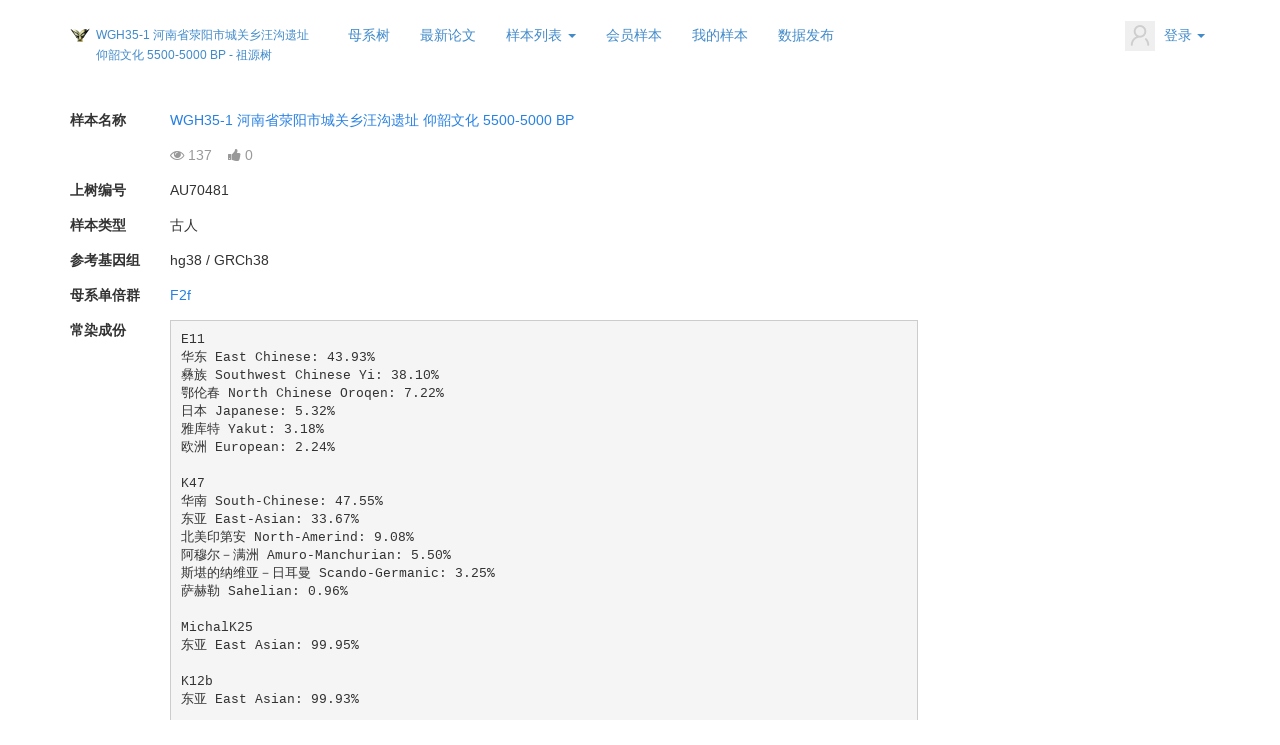

--- FILE ---
content_type: text/html; charset=utf-8
request_url: https://www.theytree.com/sample/70b0d66de6aaeef0cbd602f12a03b5c5.html
body_size: 20475
content:
<!DOCTYPE html>
<html>
<head>

		<title>WGH35-1 河南省荥阳市城关乡汪沟遗址 仰韶文化 5500-5000 BP - F2f - 祖源树TheYtree</title>
	
<meta name="keywords" content="WGH35-1 河南省荥阳市城关乡汪沟遗址 仰韶文化 5500-5000 BP,祖源树TheYtree样本"/>
<meta name="description" content="祖源树TheYtree样本：WGH35-1 河南省荥阳市城关乡汪沟遗址 仰韶文化 5500-5000 BP">
<meta name="author" content="祖源树策划组">
<meta charset="utf-8">
<meta http-equiv="X-UA-Compatible" content="IE=edge">
<meta http-equiv='content-language' content='zh-cn'>
<link rel="shortcut icon" href="favicon.ico" type="image/x-icon">
<meta name="viewport" content="width=device-width, initial-scale=1, maximum-scale=2, user-scalable=yes">

<!-- Set render engine for 360 browser -->
<meta name="renderer" content="webkit">

<!-- No Baidu Siteapp-->
<meta http-equiv="Cache-Control" content="no-siteapp"/>

<!-- HTML5 shim for IE8 support of HTML5 elements -->
<!--[if lt IE 9]>
<script src="https://oss.maxcdn.com/libs/html5shiv/3.7.0/html5shiv.js"></script>
<![endif]-->
<!-- <link rel="icon" href="/themes/default/public/assets/images/favicon.png" type="image/png"> -->
<!-- <link rel="shortcut icon" href="/themes/default/public/assets/images/favicon.png" type="image/png"> -->
<link href="/themes/default/public/assets/simpleboot3/themes/simpleboot3/bootstrap.min.css" rel="stylesheet">
<link href="/themes/default/public/assets/simpleboot3/font-awesome/4.4.0/css/font-awesome.min.css" rel="stylesheet"
      type="text/css">
<!--[if IE 7]>
<link rel="stylesheet" href="/themes/default/public/assets/simpleboot3/font-awesome/4.4.0/css/font-awesome-ie7.min.css">
<![endif]-->
<link href="/themes/default/public/assets/css/style.css" rel="stylesheet">
<style>
    /*html{filter:progid:DXImageTransform.Microsoft.BasicImage(grayscale=1);-webkit-filter: grayscale(1);}*/
    #backtotop {
        position: fixed;
        bottom: 50px;
        right: 20px;
        display: none;
        cursor: pointer;
        font-size: 50px;
        z-index: 9999;
    }

    #backtotop:hover {
        color: #333
    }

    #main-menu-user li.user {
        display: none
    }

    .form-required {
        color: red;
    }
    .navbar-fixed-top .navbar-collapse, .navbar-fixed-bottom .navbar-collapse {
        max-height: 540px !important;
    }
</style>
<script type="text/javascript">
    //全局变量
    var GV = {
        ROOT: "/",
        WEB_ROOT: "/",
        JS_ROOT: "static/js/"
    };
</script>
<script src="/themes/default/public/assets/js/jquery-1.10.2.min.js"></script>
<script src="/themes/default/public/assets/js/jquery-migrate-1.2.1.js"></script>
<script src="/static/js/wind.js"></script>
<!-- 前端错误收集系统 -->
<script src="/static/js/error-tracker.js?v=1.0.2"></script>
<script>
var _hmt = _hmt || [];
(function() {
  var hm = document.createElement("script");
  hm.src = "https://hm.baidu.com/hm.js?5f607370b1b166f817779d23cb21cf1d";
  var s = document.getElementsByTagName("script")[0]; 
  s.parentNode.insertBefore(hm, s);
})();
</script>
<!-- apsytree f198d8001ddfdc7ba229d400ad816691 -->
<!-- theytree 5f607370b1b166f817779d23cb21cf1d -->


<style>
.control-label {
	font-weight: bold;
	float: left;
	width: 100px;
	height: 20px;
}

/* 富文本内容容器优化 - 防止内容溢出 */
.sample-introduction,
.form-group div[style*="white-space: pre-line"] {
	max-width: 100%;
	overflow-wrap: break-word;
	word-wrap: break-word;
	word-break: break-word;
	overflow-x: auto;
}

/* 富文本中的图片自适应 */
.sample-introduction img,
.form-group div[style*="white-space: pre-line"] img {
	max-width: 100% !important;
	height: auto !important;
	display: block;
	margin: 10px 0;
}

/* 富文本中的表格优化 */
.sample-introduction table,
.form-group div[style*="white-space: pre-line"] table {
	max-width: 100%;
	overflow-x: auto;
	display: block;
	border-collapse: collapse;
}

.sample-introduction table td,
.sample-introduction table th,
.form-group div[style*="white-space: pre-line"] table td,
.form-group div[style*="white-space: pre-line"] table th {
	padding: 5px;
	border: 1px solid #ddd;
}

/* 富文本中的预格式化文本和代码块 */
.sample-introduction pre,
.form-group div[style*="white-space: pre-line"] pre {
	white-space: pre-wrap;
	word-wrap: break-word;
	overflow-x: auto;
	max-width: 100%;
	background-color: #f5f5f5;
	padding: 10px;
	border-radius: 4px;
}

/* 富文本中的长链接处理 */
.sample-introduction a,
.form-group div[style*="white-space: pre-line"] a {
	word-break: break-all;
}

/* 移动端优化 */
@media (max-width: 768px) {
	.control-label {
		float: none;
		width: auto;
		margin-bottom: 5px;
	}
	
	/* 移动端：减少浏览数点赞数区域的上间距，但保持下间距 */
	.form-group:has(.control-label:empty) {
		margin-top: 0;
		margin-bottom: 15px;
	}
	
	/* 移动端：隐藏空的 control-label */
	.control-label:empty {
		display: none;
	}
	
	/* 兼容性：如果浏览器不支持:has */
	.form-group .control-label:empty + div {
		margin-top: 0;
	}
	
	.sample-introduction,
	.form-group div[style*="white-space: pre-line"] {
		font-size: 14px;
		line-height: 1.6;
	}
	
	/* 移动端表格横向滚动 */
	.sample-introduction table,
	.form-group div[style*="white-space: pre-line"] table {
		display: block;
		overflow-x: auto;
		-webkit-overflow-scrolling: touch;
		margin: 10px 0;
	}
	
	/* 移动端图片边距调整 */
	.sample-introduction img,
	.form-group div[style*="white-space: pre-line"] img {
		margin: 5px 0;
	}
	
	/* 移动端：当头像为空时，隐藏整个头像区域 */
	.avatar-section.avatar-empty {
		display: none;
	}
}
</style>

<script type="application/ld+json">
{
  "@context": "https://schema.org",
  "@type": "Article",
		"headline": "WGH35-1 河南省荥阳市城关乡汪沟遗址 仰韶文化 5500-5000 BP - F2f - 祖源树TheYtree",
	  "datePublished": "2023-11-16 08:33:48",
  "author": [{
      "@type": "Person",
      "name": "WGH35-1 河南省荥阳市城关乡汪沟遗址 仰韶文化 5500-5000 BP",
      "url": "https://www.theytree.com"
    }]
}
</script>
<link rel="stylesheet" href="/static/js/leaflet/leaflet.css" />
<script src="/static/js/leaflet/leaflet.js"></script>

</head>
<body class="body-white" id="top">

<nav class="navbar navbar-default active" style="margin-bottom: 5px;">
    <div class="container active">
        <div class="navbar-header">
            <button type="button" class="navbar-toggle collapsed" data-toggle="collapse"
                    data-target="#bs-example-navbar-collapse-1" aria-expanded="false">
                <span class="sr-only">Toggle navigation</span>
                <span class="icon-bar"></span>
                <span class="icon-bar"></span>
                <span class="icon-bar"></span>
            </button>
            <a class="navbar-brand" href="https://www.theytree.com" style="padding-right: 3px;">
                <img alt="祖源树TheYtree" src="/static/images/logo.png" width="20" height="20" />
            </a>

                                <a href="https://www.theytree.com/" class="navbar-brand" style="padding-left: 3px;margin-left: 0px;max-width: 240px;font-size: 12px;overflow: hidden;" title="WGH35-1 河南省荥阳市城关乡汪沟遗址 仰韶文化 5500-5000 BP">
                WGH35-1 河南省荥阳市城关乡汪沟遗址 仰韶文化 5500-5000 BP - 祖源树TheYtree</a>
                
        </div>

        <div class="collapse navbar-collapse active" id="bs-example-navbar-collapse-1">
                        <ul id="main-menu" class="nav navbar-nav">
                                                    <li class="menu-item menu-item-level-1">
                                    <a href="https://www.theytree.com/mttree/" target="">
                                        母系树                                    </a>
                                </li>
                                                                        
                
                                        <li class="menu-item menu-item-level-1">
                                    <a href="https://www.theytree.com/portal/index/papers" target="">
                                        最新论文                                    </a>
                                </li>
                                                                        
                
            <li class="dropdown dropdown-custom dropdown-custom-level-1">
        
                                                    <a href="#" class="dropdown-toggle dropdown-toggle-1" data-toggle="dropdown">
                                        样本列表                                <span class="caret"></span>
                            </a>
                                            
        <ul class="dropdown-menu dropdown-menu-level-1">
                                                        <li class="menu-item menu-item-level-2 levelgt1">
                                    <a href="https://www.theytree.com/portal/index/samples" target="">
                                        上树样本                                    </a>
                                </li>
                                                                            
                
                                        <li class="menu-item menu-item-level-2 levelgt1">
                                    <a href="https://www.theytree.com/portal/index/researchsamples" target="">
                                        科研样本                                    </a>
                                </li>
                                                                            
                
                                        <li class="menu-item menu-item-level-2 levelgt1">
                                    <a href="https://www.theytree.com/portal/index/ancientsamples" target="">
                                        古人样本                                    </a>
                                </li>
                                                                            
                
                                        <li class="menu-item menu-item-level-2 levelgt1">
                                    <a href="/portal/index/ranking" target="">
                                        样本排行榜                                    </a>
                                </li>
                                                                            
                
                                        <li class="menu-item menu-item-level-2 levelgt1">
                                    <a href="/portal/index/branchRanking" target="">
                                        支系排行榜                                    </a>
                                </li>
                                                                            
                
                </ul>
    </li>
                
                                        <li class="menu-item menu-item-level-1">
                                    <a href="https://www.theytree.com/user/ysnppublic/new.html" target="">
                                        会员样本                                    </a>
                                </li>
                                                                        
                
                                        <li class="menu-item menu-item-level-1">
                                    <a href="https://www.theytree.com/user/ysnp/samples.html" target="">
                                        我的样本                                    </a>
                                </li>
                                                                        
                
                                        <li class="menu-item menu-item-level-1">
                                    <a href="/portal/index/dataDownload" target="">
                                        数据发布                                    </a>
                                </li>
                                                                        
                
        
            </ul>
            <ul class="nav navbar-nav navbar-right" id="main-menu-user">
                <li class="dropdown user login">
                    <a class="dropdown-toggle user" data-toggle="dropdown" href="#">
                                                    <img src="/themes/default/public/assets/images/headicon.png" class="headicon" width="30" alt="avatar">
                                                    <span class="user-nickname"></span>
                                                <b class="caret"></b>
                    </a>
                    <ul class="dropdown-menu pull-right">
                        <li><a rel="nofollow" href="https://www.theytree.com/user/profile/center.html"><i class="fa fa-home"></i> &nbsp;个人中心</a></li>
                        <li class="divider"></li>
                        <li><a rel="nofollow" href="https://www.theytree.com/user/index/logout.html"><i class="fa fa-sign-out"></i> &nbsp;退出</a></li>
                    </ul>
                </li>
                <li class="dropdown user offline" style="display: list-item;">
                    <a class="dropdown-toggle user" data-toggle="dropdown" href="#">
                        <img src="/themes/default/public/assets/images/headicon.png" class="headicon" width="30" alt="avatar">
                        登录<b class="caret"></b>
                    </a>
                    <ul class="dropdown-menu pull-right">
                        <li><a rel="nofollow" href="https://www.theytree.com/user/login/index.html"><i class="fa fa-sign-in"></i> &nbsp;登录</a></li>
                        <li class="divider"></li>
                        <li><a rel="nofollow" href="https://www.theytree.com/user/register/index.html"><i class="fa fa-user"></i> &nbsp;注册</a></li>
                    </ul>
                </li>
            </ul>
        </div>
    </div>
</nav>
	<div class="container tc-main">
		<div class="row">
					<div class="col-md-9">
				<br/>
					<div class="form-group">
					<label class="control-label" for="input-name">样本名称</label>
					<div><a href="">WGH35-1 河南省荥阳市城关乡汪沟遗址 仰韶文化 5500-5000 BP</a></div>
				</div>
					<div class="form-group">
					<label class="control-label"></label>
					<div>
						<span class="text-muted">
							<i class="fa fa-eye"></i> <span class="view-count-70481">137</span>
							&nbsp;&nbsp;
														<a href="javascript:void(0);" class="like-btn" data-sid="70481" title="点赞" style="text-decoration: none; color: inherit;">
								<i class="fa fa-thumbs-up"></i> <span class="like-count-70481" id="like-count-70481">0</span>
							</a>
													</span>
					</div>
				</div>
					<div class="form-group">
					<label class="control-label" for="input-sid">上树编号</label>
					<div>
												AU70481					</div>
				</div>
					<div class="form-group">
					<label class="control-label" for="input-stype">样本类型</label>
					<div>
						古人	                </div>
				</div>
	                <div class="form-group">
                    <label class="control-label" for="input-bamreftype">参考基因组</label>
                    <div>
						hg38 / GRCh38                    </div>
                </div>
    					<div class="form-group">
					<label class="control-label" for="input-mt">母系单倍群</label>
					<div>
									                <a href="/mttree/F2f" target="_blank">F2f</a>
			            					</div>
				</div>
					<div class="form-group">
					<label class="control-label" for="input-autosomal">常染成份</label>
					<div><pre>E11
华东 East Chinese: 43.93%
彝族 Southwest Chinese Yi: 38.10%
鄂伦春 North Chinese Oroqen: 7.22%
日本 Japanese: 5.32%
雅库特 Yakut: 3.18%
欧洲 European: 2.24%

K47
华南 South-Chinese: 47.55%
东亚 East-Asian: 33.67%
北美印第安 North-Amerind: 9.08%
阿穆尔－满洲 Amuro-Manchurian: 5.50%
斯堪的纳维亚－日耳曼 Scando-Germanic: 3.25%
萨赫勒 Sahelian: 0.96%

MichalK25
东亚 East Asian: 99.95%

K12b
东亚 East Asian: 99.93%

puntDNAL
东欧亚 East Eurasian: 82.99%
西伯利亚 Siberian: 15.55%
撒哈拉以南非洲 Sub-Saharan: 1.46%

AncientNearEast13
东南亚 Southeast Asian: 73.40%
西伯利亚 Siberian: 20.54%
撒哈拉以南非洲 Sub-Saharan: 4.73%
斯堪的纳维亚－西欧狩猎采集者 SHG-WHG: 0.97%
新石器时代安纳托利亚 Anatolia Neolithic: 0.36%

ProjectLiK11
东亚古黄河 East Asian / Ancient Yellow River: 85.31%
尼泊尔古藏缅 Ancient Nepal: 6.69%
安达曼 Andaman: 3.45%
古南岛瓦努阿图 Ancient Vanuatu: 1.99%
绳文 Jomon: 1.37%
西欧亚古波斯 West Eurasian / Ancient Persia: 1.19%</pre></div>
				</div>
	                <div class="form-group">
                    <label class="control-label" for="input-gender">性别</label>
                    <div>
                    	女                    </div>
                </div>
    									<div class="form-group">
					<label class="control-label" for="input-country">国家</label>
					<div>中国</div>
				</div>
					<div class="form-group">
					<label class="control-label" for="input-nativeplace">籍贯</label>
					<div>河南省荥阳市城关乡汪沟遗址</div>
				</div>
					<div class="form-group">
					<label class="control-label" for="input-culture">古人所属文化</label>
					<div>仰韶文化</div>
				</div>
					<div class="form-group">
					<label class="control-label" for="input-period">古人所属时代、时期</label>
					<div>5500-5000 BP</div>
				</div>
					<div class="form-group">
					<label class="control-label" for="input-data_source">数据出处</label>
					<div>Ancient genomes from northern China suggest links between subsistence changes and human migration</div>
				</div>
					<div class="form-group">
					<button type="button" class="btn btn-success" id="ai-consult-btn" data-ai-consult="true">
						<i class="fa fa-comments"></i> <span class="ai-consult-text">AI咨询</span>
					</button>
				</div>
			</div>
		</div>
		<div class="wrap">
	        <ol class="breadcrumb" style="margin-bottom: 0px;">
	            	                <li><a href="/mttree/MT_ROOT">MT_ROOT</a></li>
	            	                <li><a href="/mttree/L1'2'3'4'5'6'7">L1'2'3'4'5'6'7</a></li>
	            	                <li><a href="/mttree/L2'3'4'5'6'7">L2'3'4'5'6'7</a></li>
	            	                <li><a href="/mttree/L2'3'4'6">L2'3'4'6</a></li>
	            	                <li><a href="/mttree/L3'4'6">L3'4'6</a></li>
	            	                <li><a href="/mttree/L3'4">L3'4</a></li>
	            	                <li><a href="/mttree/L3">L3</a></li>
	            	                <li><a href="/mttree/N">N</a></li>
	            	                <li><a href="/mttree/R">R</a></li>
	            	                <li><a href="/mttree/R9">R9</a></li>
	            	                <li><a href="/mttree/F">F</a></li>
	            	                <li><a href="/mttree/F2">F2</a></li>
	            	                <li><a href="/mttree/F2f">F2f</a></li>
	            	        </ol>
		</div>
		<br/>
		<div class="wrap">
			<a name="map"></a>
	        <div id="allmap"></div>
		</div>
		<script type="text/javascript">
			if ($(window).width() > 900) {
				$("#allmap").css("height", 500);
			}
		else {
			$("#allmap").css("height", 300);
		}

		// 检测浏览器语言设置
		var browserLang = (navigator.language || navigator.userLanguage || 'zh-CN');
		browserLang = (browserLang && typeof browserLang === 'string') ? browserLang : 'zh-CN';
		var browserLangLower = browserLang.toLowerCase();
		var mapLayer = (browserLangLower && browserLangLower.indexOf('zh') === 0) ? 'amap_zh' : 'amap_en';

		// 初始化地图
		var map = L.map('allmap').setView([34.8191841, 113.3959228], 5);
		
		// 使用自建瓦片代理服务（语言自动适配）
		L.tileLayer('https://tiles.theytree.com/tiles/' + mapLayer + '/webmercator/{z}/{x}/{y}.png', {
			attribution: '',
			maxZoom: 18
		}).addTo(map);
		
			// 添加样本标记
			var marker = L.marker([34.8191841, 113.3959228]).addTo(map);

			// 绑定弹出窗口
			marker.bindPopup("AU70481 WGH35-1 河南省荥阳市城关乡汪沟遗址 仰韶文化 5500-5000 BP");
		</script>
	
<!-- 样本留言区 -->
<div class="wrap">
	<div class="sample-comment-section" style="margin-top: 30px;">
		<h3>样本留言</h3>
		<hr/>
		
		<!-- 留言表单 -->
		<div class="comment-form-section" style="margin-bottom: 30px;">
							<!-- 未登录用户提示 -->
				<div class="alert alert-warning">
					请登录后留言 <a href="/user/login/index.html">登录</a> | <a href="/user/register/index.html">注册</a>
				</div>
					</div>
		
		<!-- 留言列表 -->
		<div class="comment-list-section">
			<h4>留言 (<span id="total-comments">0</span>)</h4>
			<div id="comment-list" style="min-height: 100px;">
				<!-- 留言将通过AJAX加载 -->
				<div class="text-center" style="padding: 20px;">
					<i class="fa fa-spinner fa-spin"></i> 正在加载......
				</div>
			</div>
			
			<!-- 分页 -->
			<div id="comment-pagination" class="text-center" style="margin-top: 20px;">
				<!-- 分页将通过AJAX加载 -->
			</div>
		</div>
	</div>
</div>

<style>
.comment-item {
	background: #f9f9f9;
	padding: 15px;
	margin-bottom: 15px;
	border-radius: 5px;
	border-left: 3px solid #337ab7;
}
.comment-header {
	margin-bottom: 10px;
	color: #666;
	font-size: 14px;
}
.comment-author {
	font-weight: bold;
	color: #337ab7;
}
.comment-time {
	margin-left: 10px;
	color: #999;
}
.comment-status {
	margin-left: 10px;
	padding: 2px 8px;
	border-radius: 3px;
	font-size: 12px;
}
.status-pending {
	background: #f0ad4e;
	color: white;
}
.status-approved {
	background: #5cb85c;
	color: white;
}
.status-rejected {
	background: #d9534f;
	color: white;
}
.comment-content {
	padding: 10px 0;
	line-height: 1.6;
	white-space: pre-line;
}
.comment-actions {
	margin-top: 10px;
	padding-top: 10px;
	border-top: 1px solid #ddd;
}
.comment-actions a {
	margin-right: 15px;
	cursor: pointer;
	color: #337ab7;
	text-decoration: none;
}
.comment-actions a:hover {
	text-decoration: underline;
}
.reply-item {
	background: white;
	padding: 10px;
	margin-top: 10px;
	margin-left: 30px;
	border-left: 2px solid #ddd;
	border-radius: 3px;
}
.reply-to {
	color: #337ab7;
	font-weight: bold;
}
</style>

<script>
// 多语言变量
var lang = {
	noComments: '暂无留言，快来抢沙发吧！',
	loadFailed: '加载留言失败',
	networkError: '网络错误，请稍后重试',
	pending: '待审核',
	approved: '已通过',
	rejected: '已拒绝',
	reply: '回复',
	delete: '删除',
	approve: '通过',
	reject: '拒绝',
	changeToReject: '改为拒绝',
	changeToApprove: '改为通过',
	replyTo: '回复',
	submitting: '提交中',
	submitComment: '提交留言',
	confirmDelete: '确定要删除这条留言吗？',
	confirmApprove: '确定要通过这条留言吗？',
	confirmReject: '确定要拒绝这条留言吗？'
};

var currentPage = 1;
var currentSid = 70481;

// 页面加载时获取留言列表
$(document).ready(function() {
	loadComments(1);
});

// 加载留言列表
function loadComments(page) {
	currentPage = page;
	
	// 获取Cookie中的匿名留言ID
	var anonymousCommentIds = getCookie('sample_comment_ids');
	
	$.ajax({
		url: '/api/ysnp/sample_comment/getList',
		type: 'GET',
		data: {
			sid: currentSid,
			page: page,
			page_size: 20,
			anonymous_comment_ids: anonymousCommentIds
		},
		success: function(response) {
			if (response.code == 1) {
				displayComments(response.data);
			} else {
				$('#comment-list').html('<div class="alert alert-warning">' + lang.loadFailed + '</div>');
			}
		},
		error: function() {
			$('#comment-list').html('<div class="alert alert-danger">' + lang.networkError + '</div>');
		}
	});
}

// 显示留言列表
function displayComments(data) {
	var html = '';
	
	if (data.list.length == 0) {
		html = '<div class="alert alert-info">' + lang.noComments + '</div>';
	} else {
		data.list.forEach(function(comment) {
			html += buildCommentHtml(comment);
		});
	}
	
	$('#comment-list').html(html);
	$('#total-comments').text(data.total);
	
	// 生成分页
	if (data.totalPages > 1) {
		var paginationHtml = '';
		for (var i = 1; i <= data.totalPages; i++) {
			if (i == currentPage) {
				paginationHtml += '<button class="btn btn-primary" disabled>' + i + '</button> ';
			} else {
				paginationHtml += '<button class="btn btn-default" onclick="loadComments(' + i + ')">' + i + '</button> ';
			}
		}
		$('#comment-pagination').html(paginationHtml);
	} else {
		$('#comment-pagination').html('');
	}
}

// 构建单条留言HTML
function buildCommentHtml(comment) {
	var statusClass = comment.status == 0 ? 'status-pending' : (comment.status == 1 ? 'status-approved' : 'status-rejected');
	var statusText = comment.status == 0 ? lang.pending : (comment.status == 1 ? lang.approved : lang.rejected);
	
	var html = '<div class="comment-item">';
	html += '<div class="comment-header">';
	html += '<span class="comment-author">' + escapeHtml(comment.username) + '</span>';
	html += '<span class="comment-time">' + comment.create_time + '</span>';
	if (comment.status != 1) {
		html += '<span class="comment-status ' + statusClass + '">' + statusText + '</span>';
	}
	html += '</div>';
	html += '<div class="comment-content">' + escapeHtml(comment.content) + '</div>';
	html += '<div class="comment-actions">';
	html += '<a onclick="replyComment(' + comment.id + ', \'' + escapeHtml(comment.username) + '\')"><i class="fa fa-reply"></i> ' + lang.reply + '</a>';
	html += '<a onclick="deleteComment(' + comment.id + ')"><i class="fa fa-trash"></i> ' + lang.delete + '</a>';
	html += '</div>';
	
	// 显示回复
	if (comment.replies && comment.replies.length > 0) {
		comment.replies.forEach(function(reply) {
			html += buildReplyHtml(reply);
		});
	}
	
	html += '</div>';
	return html;
}

// 构建回复HTML
function buildReplyHtml(reply) {
	var statusClass = reply.status == 0 ? 'status-pending' : (reply.status == 1 ? 'status-approved' : 'status-rejected');
	var statusText = reply.status == 0 ? lang.pending : (reply.status == 1 ? lang.approved : lang.rejected);
	
	var html = '<div class="reply-item">';
	html += '<div class="comment-header">';
	html += '<span class="comment-author">' + escapeHtml(reply.username) + '</span>';
	if (reply.reply_to_user) {
		html += ' <i class="fa fa-angle-right"></i> <span class="reply-to">' + escapeHtml(reply.reply_to_user) + '</span>';
	}
	html += '<span class="comment-time">' + reply.create_time + '</span>';
	if (reply.status != 1) {
		html += '<span class="comment-status ' + statusClass + '">' + statusText + '</span>';
	}
	html += '</div>';
	html += '<div class="comment-content">' + escapeHtml(reply.content) + '</div>';
	html += '<div class="comment-actions">';
	html += '<a onclick="deleteComment(' + reply.id + ')"><i class="fa fa-trash"></i> ' + lang.delete + '</a>';
	html += '</div>';
	html += '</div>';
	return html;
}

// 提交留言
function submitComment(event) {
	event.preventDefault();
	
	var formData = $('#commentForm').serialize();
	var submitBtn = $('#submitBtn');
	
	// 禁用提交按钮
	submitBtn.prop('disabled', true).html('<i class="fa fa-spinner fa-spin"></i> ' + lang.submitting + '...');
	
	$.ajax({
		url: '/api/ysnp/sample_comment/submit',
		type: 'POST',
		data: formData,
		success: function(response) {
			if (response.code == 1) {
				alert(response.msg);
				
				// 如果是匿名留言，保存到Cookie
				if (response.data.is_anonymous) {
					saveAnonymousCommentId(response.data.comment_id);
				}
				
				// 清空表单
				$('#comment-content').val('');
				$('#parent_id').val('0');
				$('#cancelReplyBtn').hide();
				
				// 重新加载留言列表
				loadComments(1);
			} else {
				alert(response.msg);
			}
		},
		error: function() {
			alert(lang.networkError);
		},
		complete: function() {
			submitBtn.prop('disabled', false).html('<i class="fa fa-paper-plane"></i> ' + lang.submitComment);
		}
	});
}

// 回复留言
function replyComment(commentId, username) {
	$('#parent_id').val(commentId);
	$('#comment-content').attr('placeholder', lang.replyTo + ' @' + username + ': ').focus();
	$('#cancelReplyBtn').show();
}

// 取消回复
function cancelReply() {
	$('#parent_id').val('0');
	$('#comment-content').attr('placeholder', '请输入留言内容（最多1000字）');
	$('#cancelReplyBtn').hide();
}

// 删除留言
function deleteComment(commentId) {
	if (!confirm(lang.confirmDelete)) {
		return;
	}
	
	// 获取Cookie中的匿名留言ID
	var anonymousCommentIds = getCookie('sample_comment_ids');
	
	$.ajax({
		url: '/api/ysnp/sample_comment/deleteComment',
		type: 'POST',
		data: {
			id: commentId,
			anonymous_comment_ids: anonymousCommentIds
		},
		success: function(response) {
			if (response.code == 1) {
				alert(response.msg);
				// 重新加载留言列表
				loadComments(currentPage);
			} else {
				alert(response.msg);
			}
		},
		error: function() {
			alert(lang.networkError);
		}
	});
}

// 保存匿名留言ID到Cookie
function saveAnonymousCommentId(commentId) {
	var ids = getCookie('sample_comment_ids');
	var idArray = ids ? ids.split(',') : [];
	idArray.push(commentId);
	setCookie('sample_comment_ids', idArray.join(','), 365);
}

// 获取Cookie
function getCookie(name) {
	var value = "; " + document.cookie;
	var parts = value.split("; " + name + "=");
	if (parts.length == 2) return parts.pop().split(";").shift();
	return '';
}

// 设置Cookie
function setCookie(name, value, days) {
	var expires = "";
	if (days) {
		var date = new Date();
		date.setTime(date.getTime() + (days * 24 * 60 * 60 * 1000));
		expires = "; expires=" + date.toUTCString();
	}
	document.cookie = name + "=" + (value || "") + expires + "; path=/";
}

// HTML转义
function escapeHtml(text) {
	var map = {
		'&': '&amp;',
		'<': '&lt;',
		'>': '&gt;',
		'"': '&quot;',
		"'": '&#039;'
	};
	return text.replace(/[&<>"']/g, function(m) { return map[m]; });
}
</script>

		<br>
<!-- Footer ================================================== -->
<hr>
<div id="footer">
        <p>
        &nbsp;&nbsp;Made by <a href="https://www.theytree.com/portal/index/admins" target="_blank">祖源树策划组 &lt;祖缘树管理员名单&gt;</a>
    </p>
    <br/>
    <div class="wrap">
        <a href="https://www.theytree.com" class="btn btn-link">&gt;首页</a>
    </div>
    <br/>
    <div style="padding: 10px;">
        <a rel="nofollow" href="https://www.theytree.com/portal/index/add3" class="btn btn-warning" role="button" style="margin-top: 8px;">极速上树</a>
        <a rel="nofollow" href="https://www.theytree.com/portal/index/add0" class="btn btn-danger" role="button" style="margin-top: 8px;">申请祖源检测</a>
        <!-- <a rel="nofollow" href="/portal/index/add1" class="btn btn-warning" role="button">家族测父系</a> -->
        <a rel="nofollow" href="https://www.theytree.com/portal/index/add2" class="btn btn-info" role="button" style="margin-top: 8px;">其他咨询</a>
        <!-- <p>&nbsp;&nbsp;&nbsp;<a href="https://u.jd.com/2MMeeOu" style="color: red;">戳这里领取父系祖源深度检测限时优惠券↓(11月14日之前有效)</a></p> -->
<!--  -->
    </div>
    <br/><br/>
</div>
<div id="backtotop">
    <i class="fa fa-arrow-circle-up"></i>
</div>
<div class="form-group" style="text-align: center;">
    <p>
        <a href="https://www.theytree.com/static/images/wechat0510.jpg" target="_blank"><img src="https://www.theytree.com/static/images/wechat0510.jpg" alt="微信扫一扫" width="360px" height="270px"></a>
    </p>
</div>

<div>
    <p style="text-align: center;">© 2020-2026 TheYtree.com</p>
</div>
<br>
<div>
            <h1 style="font-size: 6px;margin: 0px;">WGH35-1 河南省荥阳市城关乡汪沟遗址 仰韶文化 5500-5000 BP - 祖源树TheYtree 祖源树, 父系树</h1>
        </div>

	</div>
<!-- /container -->
<!-- Le javascript
    ================================================== -->
    <!-- Placed at the end of the document so the pages load faster -->
    <script src="/themes/default/public/assets/simpleboot3/bootstrap/js/bootstrap.min.js"></script>
    <script src="/static/js/frontend.js"></script>
	<script>
	$(function(){
		$("#main-menu li.dropdown").hover(function(){
			$(this).addClass("open");
		},function(){
			$(this).removeClass("open");
		});
		
		$("#main-menu a").each(function() {
			if ($(this)[0].href == String(window.location)) {
				$(this).parentsUntil("#main-menu>ul>li").addClass("active");
			}
		});
		
		$.post("/user/index/islogin.html",{},function(data){
			if(data.code==1){
				if(data.data.user.avatar){
				}

				$("#main-menu-user span.user-nickname").text(data.data.user.user_nickname?data.data.user.user_nickname:data.data.user.user_login);
				$("#main-menu-user li.login").show();
                $("#main-menu-user li.offline").hide();

			}

			if(data.code==0){
                $("#main-menu-user li.login").hide();
				$("#main-menu-user li.offline").show();
			}

		});

        ;(function($){
			$.fn.totop=function(opt){
				var scrolling=false;
				return this.each(function(){
					var $this=$(this);
					$(window).scroll(function(){
						if(!scrolling){
							var sd=$(window).scrollTop();
							if(sd>100){
								$this.fadeIn();
							}else{
								$this.fadeOut();
							}
						}
					});
					
					$this.click(function(){
						scrolling=true;
						$('html, body').animate({
							scrollTop : 0
						}, 500,function(){
							scrolling=false;
							$this.fadeOut();
						});
					});
				});
			};
		})(jQuery); 
		
		$("#backtotop").totop();
		
	});
	</script>
<style>
.like-btn {
    cursor: pointer;
    transition: color 0.3s;
}
.like-btn:hover {
    color: #e74c3c !important;
}
.like-btn.disabled {
    cursor: not-allowed;
    opacity: 0.6;
}
.like-btn.liked {
    color: #e74c3c !important;
}
#ai-consult-btn {
    background: linear-gradient(135deg, #667eea 0%, #764ba2 100%);
    border: none;
    color: white;
    padding: 8px 20px;
    font-size: 14px;
    border-radius: 4px;
    transition: all 0.3s ease;
    box-shadow: 0 2px 5px rgba(0,0,0,0.2);
}
#ai-consult-btn:hover {
    background: linear-gradient(135deg, #764ba2 0%, #667eea 100%);
    transform: translateY(-2px);
    box-shadow: 0 4px 8px rgba(0,0,0,0.3);
    color: white;
}
#ai-consult-btn:active {
    transform: translateY(0);
}
#ai-consult-btn i {
    margin-right: 5px;
}
</style>
<script>
$(document).ready(function() {
    // 点赞功能
    $('.like-btn').on('click', function(e) {
        e.preventDefault();
        var $btn = $(this);
        var sid = $btn.data('sid');
        
        // 防止重复点击
        if ($btn.hasClass('disabled') || $btn.hasClass('liked')) {
            return;
        }
        
        // 使用ID选择器，更可靠
        var $likeCount = $('#like-count-' + sid);
        
        // 如果找不到，尝试通过类名查找
        if ($likeCount.length === 0) {
            $likeCount = $('.like-count-' + sid);
        }
        
        // 如果还是找不到，尝试在按钮内部查找
        if ($likeCount.length === 0) {
            $likeCount = $btn.find('span.like-count-' + sid);
        }
        
        $btn.addClass('disabled');
        
        $.ajax({
            url: '/portal/index/likesample.html',
            type: 'POST',
            data: {sid: sid},
            dataType: 'json',
            success: function(res) {
                if (res.code == 1) {
                    // 更新点赞数
                    if ($likeCount.length > 0) {
                    $likeCount.text(res.data.like_count);
                    } else {
                        // 如果还是找不到，尝试通过按钮的最后一个span元素更新
                        $btn.find('span').last().text(res.data.like_count);
                    }
                    $btn.removeClass('disabled').addClass('liked');
                } else {
                    alert(res.msg || '点赞失败');
                    $btn.removeClass('disabled');
                }
            },
            error: function(xhr, status, error) {
                console.error('点赞请求失败:', status, error);
                alert('网络错误，请稍后重试');
                $btn.removeClass('disabled');
            }
        });
    });
});

// 初始化AI咨询按钮的多语言文本
function initAIConsultButton() {
	var lang = detectUserLanguage();
	var buttonText = '';
	
	if (lang === 'zh-cn') {
		buttonText = 'AI咨询';
	} else if (lang === 'zh-tw') {
		buttonText = 'AI諮詢';
	} else if (lang === 'ar') {
		buttonText = 'استشارة AI';
	} else if (lang === 'tr') {
		buttonText = 'AI Danışmanlığı';
	} else if (lang === 'ru') {
		buttonText = 'AI Консультация';
	} else {
		buttonText = 'AI Consultation';
	}
	
	// 更新所有AI咨询按钮的文本
	$('.ai-consult-text').text(buttonText);
}

// 检测用户语言偏好
function detectUserLanguage() {
	// 优先级1: URL参数
	var urlParams = new URLSearchParams(window.location.search);
	var lang = urlParams.get('lang');
	if (lang) {
		lang = lang.toLowerCase();
		if (lang === 'zh-cn' || lang === 'zh-tw' || lang === 'en' || lang === 'ar' || lang === 'tr' || lang === 'ru') {
			return lang;
		}
	}
	
	// 优先级2: Cookie
	var cookies = document.cookie.split(';');
	for (var i = 0; i < cookies.length; i++) {
		var cookie = cookies[i].trim();
		if (cookie.indexOf('think_var=') === 0) {
			var cookieValue = cookie.substring('think_var='.length);
			try {
				var cookieData = JSON.parse(decodeURIComponent(cookieValue));
				if (cookieData && cookieData.lang) {
					lang = cookieData.lang.toLowerCase();
					if (lang === 'zh-cn' || lang === 'zh-tw' || lang === 'en' || lang === 'ar' || lang === 'tr' || lang === 'ru') {
						return lang;
					}
				}
			} catch(e) {}
		}
	}
	
	// 优先级3: HTML lang属性
	var htmlLang = document.documentElement.lang;
	if (htmlLang) {
		lang = htmlLang.toLowerCase();
		if (lang === 'zh-cn' || lang === 'zh-tw' || lang === 'en' || lang === 'ar' || lang === 'tr' || lang === 'ru') {
			return lang;
		}
		// 处理zh-Hans和zh-Hant
		if (lang.indexOf('zh-hans') === 0 || lang === 'zh-cn') {
			return 'zh-cn';
		}
		if (lang.indexOf('zh-hant') === 0 || lang === 'zh-tw' || lang === 'zh-hk' || lang === 'zh-mo') {
			return 'zh-tw';
		}
	}
	
	// 优先级4: 浏览器语言
	var browserLang = (navigator.language || navigator.userLanguage || 'en').toLowerCase();
	
	// 处理中文变体
	if (browserLang.indexOf('zh-hans') === 0 || browserLang === 'zh-cn') {
		return 'zh-cn';
	}
	if (browserLang.indexOf('zh-hant') === 0 || browserLang === 'zh-tw' || browserLang === 'zh-hk' || browserLang === 'zh-mo') {
		return 'zh-tw';
	}
	if (browserLang.indexOf('zh') === 0) {
		// 默认中文简体
		return 'zh-cn';
	}
	if (browserLang.indexOf('ar') === 0) {
		return 'ar';
	}
	if (browserLang.indexOf('en') === 0) {
		return 'en';
	}
	
	// 默认返回英语
	return 'en';
}

// 根据语言构建样本信息文本
function buildSampleInfoText(sampleInfo, lang) {
	var infoText = '';
	var labels = {};
	
	// 定义各语言的标签文本和提示词
	if (lang === 'zh-cn') {
		// 中文简体
		infoText = '您好，我想咨询关于这个样本的祖源信息。以下是样本的详细信息：\n\n';
		labels = {
			gender: '性别：',
			haplogroup: '父系单倍群：',
			mt: '母系单倍群：',
			country: '国家：',
			nativeplace: '籍贯：',
			surname: '祖姓：',
			nation: '民族：',
			ethnicgroup: '民系：',
			genealogy: '家谱信息：',
			generationname: '字辈：',
			celebrity: '家族名人：',
			introduction: '样本介绍：',
			autosomal: '常染成份：',
			request: '\n\n请您基于以上信息，综合分析这个样本的祖源历史、迁徙路径、族群特征、常染成份的遗传意义，以及父系和母系单倍群所反映的深层历史信息。请提供专业、详细的分析。'
		};
	} else if (lang === 'zh-tw') {
		// 中文繁體
		infoText = '您好，我想諮詢關於這個樣本的祖源信息。以下是樣本的詳細信息：\n\n';
		labels = {
			gender: '性別：',
			haplogroup: '父系單倍群：',
			mt: '母系單倍群：',
			country: '國家：',
			nativeplace: '籍貫：',
			surname: '祖姓：',
			nation: '民族：',
			ethnicgroup: '民系：',
			genealogy: '家譜信息：',
			generationname: '字輩：',
			celebrity: '家族名人：',
			introduction: '樣本介紹：',
			autosomal: '常染成份：',
			request: '\n\n請您基於以上信息，綜合分析這個樣本的祖源歷史、遷徙路徑、族群特徵、常染成份的遺傳意義，以及父系和母系單倍群所反映的深層歷史信息。請提供專業、詳細的分析。'
		};
	} else if (lang === 'ar') {
		// 阿拉伯语
		infoText = 'مرحباً، أود الاستفسار عن معلومات الأصول الوراثية لهذه العينة. فيما يلي التفاصيل:\n\n';
		labels = {
			gender: 'الجنس: ',
			haplogroup: 'مجموعة Y الوراثية (الأبوية): ',
			mt: 'مجموعة MT الوراثية (الأمومية): ',
			country: 'البلد: ',
			nativeplace: 'مكان المنشأ: ',
			surname: 'اللقب العائلي: ',
			nation: 'القومية: ',
			ethnicgroup: 'المجموعة العرقية: ',
			genealogy: 'معلومات النسب: ',
			generationname: 'اسم الجيل: ',
			celebrity: 'الشخصيات المشهورة في العائلة: ',
			introduction: 'مقدمة العينة: ',
			autosomal: 'المكونات الصبغية الذاتية: ',
			request: '\n\nيرجى مساعدتي في تحليل شامل للتاريخ الوراثي ومسارات الهجرة والخصائص العرقية والمعنى الوراثي للمكونات الصبغية الذاتية، بالإضافة إلى المعلومات التاريخية العميقة التي تعكسها مجموعات Y و MT الوراثية. يرجى تقديم تحليل مهني ومفصل.'
		};
	} else if (lang === 'tr') {
		// 土耳其语
		infoText = 'Merhaba, bu örnek hakkında atasal bilgiler hakkında bilgi almak istiyorum. İşte detaylar:\n\n';
		labels = {
			gender: 'Cinsiyet: ',
			haplogroup: 'Y-haplogrup (Baba tarafı): ',
			mt: 'MT-haplogrup (Anne tarafı): ',
			country: 'Ülke: ',
			nativeplace: 'Doğum yeri: ',
			surname: 'Soyadı: ',
			nation: 'Millet: ',
			ethnicgroup: 'Etnik grup: ',
			genealogy: 'Soy ağacı: ',
			generationname: 'Nesil adı: ',
			celebrity: 'Aile ünlüleri: ',
			introduction: 'Giriş: ',
			autosomal: 'Otozomal bileşenler: ',
			request: '\n\nLütfen bu örneğin atasal tarihi, göç yolları, etnik özellikleri, otozomal bileşenlerin genetik anlamı ve Y ve MT haplogrupları tarafından yansıtılan derin tarihsel bilgiler hakkında kapsamlı bir analiz sağlayın. Lütfen profesyonel ve detaylı bir analiz sağlayın.'
		};
	} else if (lang === 'ru') {
		// 俄语
		infoText = 'Здравствуйте, я хотел бы узнать об информации о происхождении этого образца. Вот детали:\n\n';
		labels = {
			gender: 'Пол: ',
			haplogroup: 'Y-гаплогруппа (Отцовская): ',
			mt: 'MT-гаплогруппа (Материнская): ',
			country: 'Страна: ',
			nativeplace: 'Место происхождения: ',
			surname: 'Фамилия: ',
			nation: 'Нация: ',
			ethnicgroup: 'Этническая группа: ',
			genealogy: 'Генеалогия: ',
			generationname: 'Имя поколения: ',
			celebrity: 'Знаменитости семьи: ',
			introduction: 'Введение: ',
			autosomal: 'Аутосомные компоненты: ',
			request: '\n\nПожалуйста, предоставьте комплексный анализ истории происхождения этого образца, путей миграции, этнических характеристик, генетического значения аутосомных компонентов и глубокой исторической информации, отраженной Y и MT гаплогруппами. Пожалуйста, предоставьте профессиональный и подробный анализ.'
		};
	} else {
		// 英语（默认）
		infoText = 'Hello, I would like to inquire about the ancestral information of this sample. Here are the details:\n\n';
		labels = {
			gender: 'Gender: ',
			haplogroup: 'Y-haplogroup (Paternal): ',
			mt: 'MT-haplogroup (Maternal): ',
			country: 'Country: ',
			nativeplace: 'Native place: ',
			surname: 'Surname: ',
			nation: 'Nation: ',
			ethnicgroup: 'Ethnic group: ',
			genealogy: 'Genealogy: ',
			generationname: 'Generation name: ',
			celebrity: 'Family celebrities: ',
			introduction: 'Introduction: ',
			autosomal: 'Autosomal components: ',
			request: '\n\nPlease provide a comprehensive analysis of this sample\'s ancestral history, migration paths, ethnic characteristics, the genetic significance of autosomal components, and the deep historical information reflected by the Y and MT haplogroups. Please provide a professional and detailed analysis.'
		};
	}
	
	// 辅助函数：去除HTML标签，只保留纯文本
	function stripHtml(html) {
		if (!html) return '';
		var tmp = document.createElement('DIV');
		tmp.innerHTML = html;
		return tmp.textContent || tmp.innerText || '';
	}
	
	// 构建样本信息（只包含有值的字段）
	var hasAnyInfo = false;
	
	if (sampleInfo.gender && sampleInfo.gender !== '' && sampleInfo.gender !== '0') {
		var genderText = sampleInfo.gender;
		// 如果是数字（可能是数字类型或字符串类型），尝试转换
		var genderValue = String(genderText).trim();
		if (genderValue === '1' || genderValue === 1) {
			if (lang === 'zh-cn' || lang === 'zh-tw') {
				genderText = '男';
			} else if (lang === 'ar') {
				genderText = 'ذكر';
			} else if (lang === 'tr') {
				genderText = 'Erkek';
			} else if (lang === 'ru') {
				genderText = 'Мужской';
			} else {
				genderText = 'Male';
			}
		} else if (genderValue === '2' || genderValue === 2) {
			if (lang === 'zh-cn' || lang === 'zh-tw') {
				genderText = '女';
			} else if (lang === 'ar') {
				genderText = 'أنثى';
			} else if (lang === 'tr') {
				genderText = 'Kadın';
			} else if (lang === 'ru') {
				genderText = 'Женский';
			} else {
				genderText = 'Female';
			}
		}
		infoText += labels.gender + genderText + '\n';
		hasAnyInfo = true;
	}
	if (sampleInfo.haplogroup && sampleInfo.haplogroup !== '') {
		// 显示父系单倍群及共祖年代
		var haplogroupText = labels.haplogroup + sampleInfo.haplogroup;
		
		// 检查haplogroupInfo是否存在
		if (sampleInfo.haplogroupInfo && sampleInfo.haplogroupInfo !== null && typeof sampleInfo.haplogroupInfo === 'object') {
			// 获取当前单倍群的自定义名称（根据语言）
			var currentCustomName = '';
			if (sampleInfo.haplogroupInfo.current) {
				if (lang === 'zh-cn' || lang === 'zh-tw') {
					currentCustomName = sampleInfo.haplogroupInfo.current.customname || '';
				} else if (lang === 'ar') {
					currentCustomName = sampleInfo.haplogroupInfo.current.customname_ar || '';
				} else if (lang === 'tr') {
					currentCustomName = sampleInfo.haplogroupInfo.current.customname_tr || sampleInfo.haplogroupInfo.current.customname_en || '';
				} else if (lang === 'ru') {
					currentCustomName = sampleInfo.haplogroupInfo.current.customname_ru || sampleInfo.haplogroupInfo.current.customname_en || '';
				} else {
					currentCustomName = sampleInfo.haplogroupInfo.current.customname_en || '';
				}
				if (currentCustomName) {
					haplogroupText += ' (' + currentCustomName + ')';
				}
				
				// 显示当前单倍群的共祖年代
				if (sampleInfo.haplogroupInfo.current.ages && parseInt(sampleInfo.haplogroupInfo.current.ages) > 0) {
					var currentAge = sampleInfo.haplogroupInfo.current.ages;
					var ageText = '';
					if (lang === 'zh-cn') {
						ageText = currentAge + '年前';
					} else if (lang === 'zh-tw') {
						ageText = currentAge + '年前';
					} else if (lang === 'ar') {
						ageText = 'منذ ' + currentAge + ' سنة';
					} else if (lang === 'tr') {
						ageText = currentAge + ' yıl önce';
					} else if (lang === 'ru') {
						ageText = currentAge + ' лет назад';
					} else {
						ageText = currentAge + ' years ago';
					}
					haplogroupText += ' (' + ageText + ')';
				}
			}
			
			infoText += haplogroupText + '\n';
			hasAnyInfo = true;
			
			// 添加当前单倍群的分布信息（如果有值）
			if (sampleInfo.haplogroupInfo.current) {
				var distributionInfo = [];
				var regionLabel = '';
				var ethnicLabel = '';
				var surnameLabel = '';
				
				if (lang === 'zh-cn') {
					regionLabel = '地区分布：';
					ethnicLabel = '民族分布：';
					surnameLabel = '姓氏分布：';
				} else if (lang === 'zh-tw') {
					regionLabel = '地區分布：';
					ethnicLabel = '民族分布：';
					surnameLabel = '姓氏分布：';
				} else if (lang === 'ar') {
					regionLabel = 'التوزيع الجغرافي: ';
					ethnicLabel = 'التوزيع العرقي: ';
					surnameLabel = 'توزيع الألقاب: ';
				} else if (lang === 'tr') {
					regionLabel = 'Bölge Dağılımı: ';
					ethnicLabel = 'Etnik Dağılım: ';
					surnameLabel = 'Soyadı Dağılımı: ';
				} else if (lang === 'ru') {
					regionLabel = 'Региональное распределение: ';
					ethnicLabel = 'Этническое распределение: ';
					surnameLabel = 'Распределение фамилий: ';
				} else {
					regionLabel = 'Region Distribution: ';
					ethnicLabel = 'Ethnic Distribution: ';
					surnameLabel = 'Surname Distribution: ';
				}
				
				if (sampleInfo.haplogroupInfo.current.region_distribution && sampleInfo.haplogroupInfo.current.region_distribution.trim() !== '') {
					distributionInfo.push(regionLabel + sampleInfo.haplogroupInfo.current.region_distribution.trim());
				}
				if (sampleInfo.haplogroupInfo.current.ethnic_distribution && sampleInfo.haplogroupInfo.current.ethnic_distribution.trim() !== '') {
					distributionInfo.push(ethnicLabel + sampleInfo.haplogroupInfo.current.ethnic_distribution.trim());
				}
				if (sampleInfo.haplogroupInfo.current.surname_distribution && sampleInfo.haplogroupInfo.current.surname_distribution.trim() !== '') {
					distributionInfo.push(surnameLabel + sampleInfo.haplogroupInfo.current.surname_distribution.trim());
				}
				
				if (distributionInfo.length > 0) {
					infoText += '  ' + distributionInfo.join('\n  ') + '\n';
				}
			}
			
			// 添加上游信息（相同大字母的所有上游节点及共祖年代）
			if (sampleInfo.haplogroupInfo.upstream && Array.isArray(sampleInfo.haplogroupInfo.upstream) && sampleInfo.haplogroupInfo.upstream.length > 0) {
				var upstreamLabel = '';
				if (lang === 'zh-cn') {
					upstreamLabel = '  上游单倍群（相同大字母）及共祖年代：';
				} else if (lang === 'zh-tw') {
					upstreamLabel = '  上游單倍群（相同大字母）及共祖年代：';
				} else if (lang === 'ar') {
					upstreamLabel = '  المجموعات الوراثية العلوية (نفس الحرف الكبير) وعمر السلف المشترك: ';
				} else if (lang === 'tr') {
					upstreamLabel = '  Yukarı akış haplogrupları (aynı büyük harf) ve ortak ata yaşı: ';
				} else if (lang === 'ru') {
					upstreamLabel = '  Вышестоящие гаплогруппы (та же основная буква) и возраст общего предка: ';
				} else {
					upstreamLabel = '  Upstream haplogroups (same major letter) and TMRCA: ';
				}
				infoText += upstreamLabel + '\n';
				
				for (var i = 0; i < sampleInfo.haplogroupInfo.upstream.length; i++) {
					var upstream = sampleInfo.haplogroupInfo.upstream[i];
					if (upstream && upstream.name) {
						// 获取上游单倍群的自定义名称（根据语言）
						var upstreamCustomName = '';
						if (lang === 'zh-cn' || lang === 'zh-tw') {
							upstreamCustomName = upstream.customname || '';
						} else if (lang === 'ar') {
							upstreamCustomName = upstream.customname_ar || '';
						} else if (lang === 'tr') {
								upstreamCustomName = upstream.customname_tr || upstream.customname_en || '';
							} else if (lang === 'ru') {
								upstreamCustomName = upstream.customname_ru || upstream.customname_en || '';
							} else {
							upstreamCustomName = upstream.customname_en || '';
						}
						
						var displayName = upstream.name;
						if (upstreamCustomName) {
							displayName += ' (' + upstreamCustomName + ')';
						}
						
						var ageText = '';
						if (upstream.ages && parseInt(upstream.ages) > 0) {
							var age = upstream.ages;
							if (lang === 'zh-cn') {
								ageText = age + '年前';
							} else if (lang === 'zh-tw') {
								ageText = age + '年前';
							} else if (lang === 'ar') {
								ageText = 'منذ ' + age + ' سنة';
							} else if (lang === 'tr') {
								ageText = age + ' yıl önce';
							} else if (lang === 'ru') {
								ageText = age + ' лет назад';
							} else {
								ageText = age + ' years ago';
							}
						}
						if (ageText) {
							infoText += '    - ' + displayName + ' (' + ageText + ')\n';
						} else {
							infoText += '    - ' + displayName + '\n';
						}
						
						// 添加上游单倍群的分布信息（如果有值）
						var upstreamDistributionInfo = [];
						var regionLabel = '';
						var ethnicLabel = '';
						var surnameLabel = '';
						
						if (lang === 'zh-cn') {
							regionLabel = '地区分布：';
							ethnicLabel = '民族分布：';
							surnameLabel = '姓氏分布：';
						} else if (lang === 'zh-tw') {
							regionLabel = '地區分布：';
							ethnicLabel = '民族分布：';
							surnameLabel = '姓氏分布：';
						} else if (lang === 'ar') {
							regionLabel = 'التوزيع الجغرافي: ';
							ethnicLabel = 'التوزيع العرقي: ';
							surnameLabel = 'توزيع الألقاب: ';
						} else if (lang === 'tr') {
					regionLabel = 'Bölge Dağılımı: ';
					ethnicLabel = 'Etnik Dağılım: ';
					surnameLabel = 'Soyadı Dağılımı: ';
				} else if (lang === 'ru') {
					regionLabel = 'Региональное распределение: ';
					ethnicLabel = 'Этническое распределение: ';
					surnameLabel = 'Распределение фамилий: ';
				} else {
							regionLabel = 'Region Distribution: ';
							ethnicLabel = 'Ethnic Distribution: ';
							surnameLabel = 'Surname Distribution: ';
						}
						
						if (upstream.region_distribution && upstream.region_distribution.trim() !== '') {
							upstreamDistributionInfo.push(regionLabel + upstream.region_distribution.trim());
						}
						if (upstream.ethnic_distribution && upstream.ethnic_distribution.trim() !== '') {
							upstreamDistributionInfo.push(ethnicLabel + upstream.ethnic_distribution.trim());
						}
						if (upstream.surname_distribution && upstream.surname_distribution.trim() !== '') {
							upstreamDistributionInfo.push(surnameLabel + upstream.surname_distribution.trim());
						}
						
						if (upstreamDistributionInfo.length > 0) {
							infoText += '      ' + upstreamDistributionInfo.join('\n      ') + '\n';
						}
					}
				}
			}
		} else {
			// 如果没有haplogroupInfo，只显示单倍群名称
			infoText += haplogroupText + '\n';
			hasAnyInfo = true;
		}
	}
	if (sampleInfo.mt && sampleInfo.mt !== '') {
		infoText += labels.mt + sampleInfo.mt + '\n';
		hasAnyInfo = true;
	}
	if (sampleInfo.country && sampleInfo.country !== '') {
		infoText += labels.country + sampleInfo.country + '\n';
		hasAnyInfo = true;
	}
	if (sampleInfo.nativeplace && sampleInfo.nativeplace !== '') {
		infoText += labels.nativeplace + sampleInfo.nativeplace + '\n';
		hasAnyInfo = true;
	}
	if (sampleInfo.surname && sampleInfo.surname !== '') {
		infoText += labels.surname + sampleInfo.surname + '\n';
		hasAnyInfo = true;
	}
	if (sampleInfo.nation && sampleInfo.nation !== '') {
		infoText += labels.nation + sampleInfo.nation + '\n';
		hasAnyInfo = true;
	}
	if (sampleInfo.ethnicgroup && sampleInfo.ethnicgroup !== '') {
		infoText += labels.ethnicgroup + sampleInfo.ethnicgroup + '\n';
		hasAnyInfo = true;
	}
	if (sampleInfo.genealogy && sampleInfo.genealogy !== '') {
		var genealogyText = stripHtml(sampleInfo.genealogy).trim();
		if (genealogyText) {
			// 限制长度，避免过长
			if (genealogyText.length > 500) {
				genealogyText = genealogyText.substring(0, 500) + '...';
			}
			infoText += labels.genealogy + genealogyText + '\n';
			hasAnyInfo = true;
		}
	}
	if (sampleInfo.generationname && sampleInfo.generationname !== '') {
		var generationText = stripHtml(sampleInfo.generationname).trim();
		if (generationText) {
			if (generationText.length > 200) {
				generationText = generationText.substring(0, 200) + '...';
			}
			infoText += labels.generationname + generationText + '\n';
			hasAnyInfo = true;
		}
	}
	if (sampleInfo.celebrity && sampleInfo.celebrity !== '') {
		var celebrityText = stripHtml(sampleInfo.celebrity).trim();
		if (celebrityText) {
			if (celebrityText.length > 300) {
				celebrityText = celebrityText.substring(0, 300) + '...';
			}
			infoText += labels.celebrity + celebrityText + '\n';
			hasAnyInfo = true;
		}
	}
	if (sampleInfo.introduction && sampleInfo.introduction !== '') {
		var introText = stripHtml(sampleInfo.introduction).trim();
		if (introText) {
			if (introText.length > 500) {
				introText = introText.substring(0, 500) + '...';
			}
			infoText += labels.introduction + introText + '\n';
			hasAnyInfo = true;
		}
	}
	if (sampleInfo.autosomal && sampleInfo.autosomal !== '') {
		var autosomalText = sampleInfo.autosomal.trim();
		if (autosomalText) {
			// 常染成份可能包含多行，保留格式但限制总长度
			if (autosomalText.length > 1000) {
				autosomalText = autosomalText.substring(0, 1000) + '...';
			}
			infoText += labels.autosomal + '\n' + autosomalText + '\n';
			hasAnyInfo = true;
		}
	}
	
	// 如果有信息，根据实际拥有的数据动态构建请求分析的内容
	if (hasAnyInfo) {
		// 检查实际拥有的数据类型
		var hasHaplogroup = sampleInfo.haplogroup && sampleInfo.haplogroup !== '';
		var hasMt = sampleInfo.mt && sampleInfo.mt !== '';
		var hasAutosomal = sampleInfo.autosomal && sampleInfo.autosomal !== '';
		
		// 根据实际数据动态构建请求提示词
		var requestParts = [];
		
		if (lang === 'zh-cn') {
			requestParts.push('请您基于以上信息，综合分析这个样本的');
			
			// 基础分析项（总是包含）
			var analysisItems = ['祖源历史', '迁徙路径', '族群特征'];
			
			// 根据实际数据添加特定分析项
			if (hasHaplogroup) {
				analysisItems.push('父系单倍群所反映的深层历史信息');
			}
			if (hasMt) {
				analysisItems.push('母系单倍群所反映的深层历史信息');
			}
			if (hasAutosomal) {
				analysisItems.push('常染成份的遗传意义');
			}
			
			// 组合分析项
			if (analysisItems.length > 0) {
				if (analysisItems.length === 1) {
					requestParts.push(analysisItems[0]);
				} else if (analysisItems.length === 2) {
					requestParts.push(analysisItems[0] + '和' + analysisItems[1]);
				} else {
					var lastItem = analysisItems.pop();
					requestParts.push(analysisItems.join('、') + '，以及' + lastItem);
				}
			}
			
			requestParts.push('。请提供专业、详细的分析。');
		} else if (lang === 'zh-tw') {
			requestParts.push('請您基於以上信息，綜合分析這個樣本的');
			
			var analysisItems = ['祖源歷史', '遷徙路徑', '族群特徵'];
			
			if (hasHaplogroup) {
				analysisItems.push('父系單倍群所反映的深層歷史信息');
			}
			if (hasMt) {
				analysisItems.push('母系單倍群所反映的深層歷史信息');
			}
			if (hasAutosomal) {
				analysisItems.push('常染成份的遺傳意義');
			}
			
			if (analysisItems.length > 0) {
				if (analysisItems.length === 1) {
					requestParts.push(analysisItems[0]);
				} else if (analysisItems.length === 2) {
					requestParts.push(analysisItems[0] + '和' + analysisItems[1]);
				} else {
					var lastItem = analysisItems.pop();
					requestParts.push(analysisItems.join('、') + '，以及' + lastItem);
				}
			}
			
			requestParts.push('。請提供專業、詳細的分析。');
		} else if (lang === 'ar') {
			requestParts.push('يرجى مساعدتي في تحليل شامل للتاريخ الوراثي ومسارات الهجرة والخصائص العرقية');
			
			if (hasHaplogroup) {
				requestParts.push('والمعلومات التاريخية العميقة التي تعكسها مجموعة Y الوراثية');
			}
			if (hasMt) {
				requestParts.push('والمعلومات التاريخية العميقة التي تعكسها مجموعة MT الوراثية');
			}
			if (hasAutosomal) {
				requestParts.push('والمعنى الوراثي للمكونات الصبغية الذاتية');
			}
			
			requestParts.push('. يرجى تقديم تحليل مهني ومفصل.');
		} else if (lang === 'tr') {
			requestParts.push('Lütfen yukarıdaki bilgilere dayanarak bu örneğin kapsamlı bir analizini yapın');
			
			var analysisItems = ['atasal tarih', 'göç yolları', 'etnik özellikler'];
			
			if (hasHaplogroup) {
				analysisItems.push('Y-haplogrup tarafından yansıtılan derin tarihsel bilgiler');
			}
			if (hasMt) {
				analysisItems.push('MT-haplogrup tarafından yansıtılan derin tarihsel bilgiler');
			}
			if (hasAutosomal) {
				analysisItems.push('otozomal bileşenlerin genetik anlamı');
			}
			
			if (analysisItems.length > 0) {
				if (analysisItems.length === 1) {
					requestParts.push(analysisItems[0]);
				} else if (analysisItems.length === 2) {
					requestParts.push(analysisItems[0] + ' ve ' + analysisItems[1]);
				} else {
					var lastItem = analysisItems.pop();
					requestParts.push(analysisItems.join(', ') + ' ve ' + lastItem);
				}
			}
			
			requestParts.push('. Lütfen profesyonel ve detaylı bir analiz sağlayın.');
		} else if (lang === 'ru') {
			requestParts.push('Пожалуйста, на основе вышеуказанной информации предоставьте комплексный анализ этого образца');
			
			var analysisItems = ['история происхождения', 'пути миграции', 'этнические характеристики'];
			
			if (hasHaplogroup) {
				analysisItems.push('глубокая историческая информация, отраженная Y-гаплогруппой');
			}
			if (hasMt) {
				analysisItems.push('глубокая историческая информация, отраженная MT-гаплогруппой');
			}
			if (hasAutosomal) {
				analysisItems.push('генетическое значение аутосомных компонентов');
			}
			
			if (analysisItems.length > 0) {
				if (analysisItems.length === 1) {
					requestParts.push(analysisItems[0]);
				} else if (analysisItems.length === 2) {
					requestParts.push(analysisItems[0] + ' и ' + analysisItems[1]);
				} else {
					var lastItem = analysisItems.pop();
					requestParts.push(analysisItems.join(', ') + ' и ' + lastItem);
				}
			}
			
			requestParts.push('. Пожалуйста, предоставьте профессиональный и подробный анализ.');
		} else {
			// English
			requestParts.push('Please provide a comprehensive analysis of this sample\'s');
			
			var analysisItems = ['ancestral history', 'migration paths', 'ethnic characteristics'];
			
			if (hasHaplogroup) {
				analysisItems.push('the deep historical information reflected by the Y-haplogroup');
			}
			if (hasMt) {
				analysisItems.push('the deep historical information reflected by the MT-haplogroup');
			}
			if (hasAutosomal) {
				analysisItems.push('the genetic significance of autosomal components');
			}
			
			if (analysisItems.length > 0) {
				if (analysisItems.length === 1) {
					requestParts.push(analysisItems[0]);
				} else if (analysisItems.length === 2) {
					requestParts.push(analysisItems[0] + ' and ' + analysisItems[1]);
				} else {
					var lastItem = analysisItems.pop();
					requestParts.push(analysisItems.join(', ') + ', and ' + lastItem);
				}
			}
			
			requestParts.push('. Please provide a professional and detailed analysis.');
		}
		
		infoText += '\n\n' + requestParts.join(' ');
	} else {
		// 如果没有信息，使用简化的提示
		if (lang === 'zh-cn') {
			infoText = '您好，我想咨询这个样本的祖源信息，请您帮我分析。';
		} else if (lang === 'zh-tw') {
			infoText = '您好，我想諮詢這個樣本的祖源信息，請您幫我分析。';
		} else if (lang === 'ar') {
			infoText = 'مرحباً، أود الاستفسار عن معلومات الأصول الوراثية لهذه العينة.';
		} else if (lang === 'tr') {
			infoText = 'Merhaba, bu örnek hakkında atasal bilgiler hakkında bilgi almak istiyorum, lütfen analiz edin.';
		} else if (lang === 'ru') {
			infoText = 'Здравствуйте, я хотел бы узнать об информации о происхождении этого образца, пожалуйста, помогите мне проанализировать.';
		} else {
			infoText = 'Hello, I would like to inquire about the ancestral information of this sample.';
		}
	}
	
	return infoText;
}

// AI咨询功能：收集样本信息并跳转到对话页面
function openAIChat() {
	// 记录AI咨询行为
	var sid = parseInt('70481') || 0;
	if (sid > 0) {
		$.ajax({
			url: '/portal/index/recordAIConsult',
			type: 'POST',
			data: {
				sid: sid
			},
			async: false  // 同步请求，确保记录完成
		}).fail(function() {
			// 即使记录失败也不影响功能
			console.log('AI咨询行为记录失败');
		});
	}
	
	// 检测用户语言
	var userLang = detectUserLanguage();
	
	// 收集样本信息，包括性别、父系单倍群、母系单倍群、国家、籍贯、祖姓、民族、民系、家谱信息、家族名人、样本介绍、常染成份
	var sampleInfo = {
		gender: 2,
		haplogroup: "",
		mt: "F2f",
		country: "\u4e2d\u56fd",
		nativeplace: "\u6cb3\u5357\u7701\u8365\u9633\u5e02\u57ce\u5173\u4e61\u6c6a\u6c9f\u9057\u5740",
		surname: "",
		nation: "",
		ethnicgroup: "",
		genealogy: "",
		generationname: "",
		celebrity: "",
		introduction: "",
		autosomal: "E11\r\n\u534e\u4e1c East Chinese: 43.93%\r\n\u5f5d\u65cf Southwest Chinese Yi: 38.10%\r\n\u9102\u4f26\u6625 North Chinese Oroqen: 7.22%\r\n\u65e5\u672c Japanese: 5.32%\r\n\u96c5\u5e93\u7279 Yakut: 3.18%\r\n\u6b27\u6d32 European: 2.24%\r\n\r\nK47\r\n\u534e\u5357 South-Chinese: 47.55%\r\n\u4e1c\u4e9a East-Asian: 33.67%\r\n\u5317\u7f8e\u5370\u7b2c\u5b89 North-Amerind: 9.08%\r\n\u963f\u7a46\u5c14\uff0d\u6ee1\u6d32 Amuro-Manchurian: 5.50%\r\n\u65af\u582a\u7684\u7eb3\u7ef4\u4e9a\uff0d\u65e5\u8033\u66fc Scando-Germanic: 3.25%\r\n\u8428\u8d6b\u52d2 Sahelian: 0.96%\r\n\r\nMichalK25\r\n\u4e1c\u4e9a East Asian: 99.95%\r\n\r\nK12b\r\n\u4e1c\u4e9a East Asian: 99.93%\r\n\r\npuntDNAL\r\n\u4e1c\u6b27\u4e9a East Eurasian: 82.99%\r\n\u897f\u4f2f\u5229\u4e9a Siberian: 15.55%\r\n\u6492\u54c8\u62c9\u4ee5\u5357\u975e\u6d32 Sub-Saharan: 1.46%\r\n\r\nAncientNearEast13\r\n\u4e1c\u5357\u4e9a Southeast Asian: 73.40%\r\n\u897f\u4f2f\u5229\u4e9a Siberian: 20.54%\r\n\u6492\u54c8\u62c9\u4ee5\u5357\u975e\u6d32 Sub-Saharan: 4.73%\r\n\u65af\u582a\u7684\u7eb3\u7ef4\u4e9a\uff0d\u897f\u6b27\u72e9\u730e\u91c7\u96c6\u8005 SHG-WHG: 0.97%\r\n\u65b0\u77f3\u5668\u65f6\u4ee3\u5b89\u7eb3\u6258\u5229\u4e9a Anatolia Neolithic: 0.36%\r\n\r\nProjectLiK11\r\n\u4e1c\u4e9a\u53e4\u9ec4\u6cb3 East Asian \/ Ancient Yellow River: 85.31%\r\n\u5c3c\u6cca\u5c14\u53e4\u85cf\u7f05 Ancient Nepal: 6.69%\r\n\u5b89\u8fbe\u66fc Andaman: 3.45%\r\n\u53e4\u5357\u5c9b\u74e6\u52aa\u963f\u56fe Ancient Vanuatu: 1.99%\r\n\u7ef3\u6587 Jomon: 1.37%\r\n\u897f\u6b27\u4e9a\u53e4\u6ce2\u65af West Eurasian \/ Ancient Persia: 1.19%",
		haplogroupInfo: null  // 将在点击AI咨询时通过AJAX获取
	};
	
	// 如果有父系单倍群，先获取上游信息
	if (sampleInfo.haplogroup && sampleInfo.haplogroup !== '') {
		// 显示加载提示
		var $btn = $('#ai-consult-btn');
		var originalText = $btn.html();
		var loadingText = '';
		if (userLang === 'zh-cn') {
			loadingText = '<i class="fa fa-spinner fa-spin"></i> 加载中...';
		} else if (userLang === 'zh-tw') {
			loadingText = '<i class="fa fa-spinner fa-spin"></i> 載入中...';
		} else if (userLang === 'ar') {
			loadingText = '<i class="fa fa-spinner fa-spin"></i> جاري التحميل...';
		} else if (userLang === 'tr') {
			loadingText = '<i class="fa fa-spinner fa-spin"></i> Yükleniyor...';
		} else if (userLang === 'ru') {
			loadingText = '<i class="fa fa-spinner fa-spin"></i> Загрузка...';
		} else {
			loadingText = '<i class="fa fa-spinner fa-spin"></i> Loading...';
		}
		$btn.prop('disabled', true).html(loadingText);
		
		// 通过AJAX获取上游信息
		$.ajax({
			url: '/api/ysnp/ytree/getHaplogroupUpstream',
			type: 'GET',
			data: {
				haplogroup: sampleInfo.haplogroup
			},
			dataType: 'json',
			success: function(response) {
				if (response.code == 1 && response.data) {
					sampleInfo.haplogroupInfo = response.data;
				}
				// 构建并发送信息
				sendAIChatMessage(sampleInfo, userLang);
			},
			error: function() {
				// 即使获取失败，也继续发送（不包含上游信息）
				sendAIChatMessage(sampleInfo, userLang);
			},
			complete: function() {
				// 恢复按钮状态
				$btn.prop('disabled', false).html(originalText);
			}
		});
	} else {
		// 没有父系单倍群，直接发送
		sendAIChatMessage(sampleInfo, userLang);
	}
}

// 发送AI咨询消息
function sendAIChatMessage(sampleInfo, userLang) {
	// 根据语言构建样本信息文本
	var infoText = buildSampleInfoText(sampleInfo, userLang);
	
	// 将信息编码为URL参数
	var encodedMessage = encodeURIComponent(infoText);
	
	// 跳转到对话页面，通过URL参数传递样本信息
	var chatUrl = 'https://www.theytree.com/user/chat?message=' + encodedMessage;
	window.open(chatUrl, '_blank');
}

// 页面加载完成后初始化AI咨询按钮的多语言文本和事件绑定
$(document).ready(function() {
	initAIConsultButton();
	
	// 绑定AI咨询按钮的点击事件
	$('#ai-consult-btn').on('click', function() {
		openAIChat();
    });
});
</script>
</body>
</html>